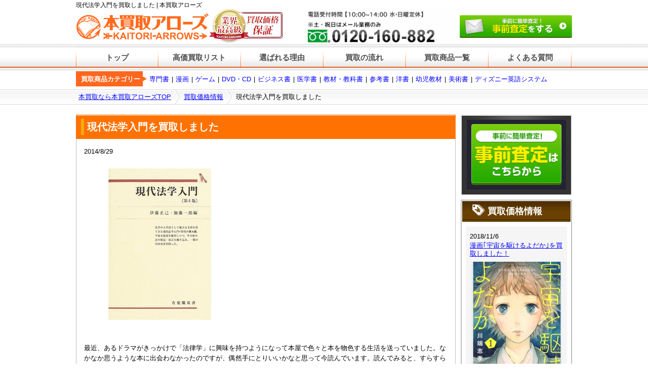

--- FILE ---
content_type: text/html; charset=UTF-8
request_url: https://book-arrows.jp/%E7%8F%BE%E4%BB%A3%E6%B3%95%E5%AD%A6%E5%85%A5%E9%96%80%E3%82%92%E8%B2%B7%E5%8F%96%E3%81%97%E3%81%BE%E3%81%97%E3%81%9F/
body_size: 10055
content:
<!DOCTYPE html>
<html lang="ja">
<head>
  <meta charset="UTF-8">
  <title>現代法学入門を買取しました | 本買取アローズ</title>
  <link href="/favicon.ico" rel="shortcut icon">
  <!--[if lt IE 9]>
  <script src="//html5shim.googlecode.com/svn/trunk/html5.js"></script>
  <![endif]-->
  <link href="//netdna.bootstrapcdn.com/font-awesome/4.1.0/css/font-awesome.min.css" rel="stylesheet">
  <link rel="stylesheet" href="https://book-arrows.jp/wp-content/themes/book-arrows/style.css?1405261359" type="text/css" media="all" />
  <link rel="stylesheet" href="https://book-arrows.jp/wp-content/themes/book-arrows/css/ui-lightness/jquery-ui-1.9.2.custom.min.css" type="text/css" media="all" />

  <script type="text/javascript" src="//code.jquery.com/jquery-1.8.3.min.js"></script>
  <script type="text/javascript" src="https://book-arrows.jp/wp-content/themes/book-arrows/js/rollover.js"></script>

	<script src="https://zipaddr.googlecode.com/svn/trunk/zipaddr7.js" charset="UTF-8"></script>
  <script type="text/javascript" src="https://book-arrows.jp/wp-content/themes/book-arrows/js/jquery-ui-1.9.2.custom.js"></script>
	<script type="text/javascript" src="//ajax.googleapis.com/ajax/libs/jqueryui/1/i18n/jquery.ui.datepicker-ja.min.js"></script>
	<script type="text/javascript" src="https://book-arrows.jp/wp-content/themes/book-arrows/js/heightLine.js"></script>
	<script type="text/javascript" src="https://book-arrows.jp/wp-content/themes/book-arrows/js/tab.js"></script>
	

		<script type="text/javascript" src="https://book-arrows.jp/wp-content/themes/book-arrows/js/day.js"></script>
	
<!-- All in One SEO Pack 2.4.3.1 by Michael Torbert of Semper Fi Web Design[67,74] -->
<meta name="description"  content="最近、あるドラマがきっかけで「法律学」に興味を持つようになって本屋で色々と本を物色する生活を送っていました。なかなか思うような本に出会わなかったのですが、偶然手にとりいいかなと思って今読んでいます。読んでみると、すらすらと読めてあっという間に時間が過ぎた感がありました。" />

<link rel="canonical" href="https://book-arrows.jp/%e7%8f%be%e4%bb%a3%e6%b3%95%e5%ad%a6%e5%85%a5%e9%96%80%e3%82%92%e8%b2%b7%e5%8f%96%e3%81%97%e3%81%be%e3%81%97%e3%81%9f/" />
<!-- /all in one seo pack -->
<link rel='dns-prefetch' href='//s.w.org' />
		<script type="text/javascript">
			window._wpemojiSettings = {"baseUrl":"https:\/\/s.w.org\/images\/core\/emoji\/2.4\/72x72\/","ext":".png","svgUrl":"https:\/\/s.w.org\/images\/core\/emoji\/2.4\/svg\/","svgExt":".svg","source":{"concatemoji":"https:\/\/book-arrows.jp\/wp-includes\/js\/wp-emoji-release.min.js?ver=4.9.3"}};
			!function(a,b,c){function d(a,b){var c=String.fromCharCode;l.clearRect(0,0,k.width,k.height),l.fillText(c.apply(this,a),0,0);var d=k.toDataURL();l.clearRect(0,0,k.width,k.height),l.fillText(c.apply(this,b),0,0);var e=k.toDataURL();return d===e}function e(a){var b;if(!l||!l.fillText)return!1;switch(l.textBaseline="top",l.font="600 32px Arial",a){case"flag":return!(b=d([55356,56826,55356,56819],[55356,56826,8203,55356,56819]))&&(b=d([55356,57332,56128,56423,56128,56418,56128,56421,56128,56430,56128,56423,56128,56447],[55356,57332,8203,56128,56423,8203,56128,56418,8203,56128,56421,8203,56128,56430,8203,56128,56423,8203,56128,56447]),!b);case"emoji":return b=d([55357,56692,8205,9792,65039],[55357,56692,8203,9792,65039]),!b}return!1}function f(a){var c=b.createElement("script");c.src=a,c.defer=c.type="text/javascript",b.getElementsByTagName("head")[0].appendChild(c)}var g,h,i,j,k=b.createElement("canvas"),l=k.getContext&&k.getContext("2d");for(j=Array("flag","emoji"),c.supports={everything:!0,everythingExceptFlag:!0},i=0;i<j.length;i++)c.supports[j[i]]=e(j[i]),c.supports.everything=c.supports.everything&&c.supports[j[i]],"flag"!==j[i]&&(c.supports.everythingExceptFlag=c.supports.everythingExceptFlag&&c.supports[j[i]]);c.supports.everythingExceptFlag=c.supports.everythingExceptFlag&&!c.supports.flag,c.DOMReady=!1,c.readyCallback=function(){c.DOMReady=!0},c.supports.everything||(h=function(){c.readyCallback()},b.addEventListener?(b.addEventListener("DOMContentLoaded",h,!1),a.addEventListener("load",h,!1)):(a.attachEvent("onload",h),b.attachEvent("onreadystatechange",function(){"complete"===b.readyState&&c.readyCallback()})),g=c.source||{},g.concatemoji?f(g.concatemoji):g.wpemoji&&g.twemoji&&(f(g.twemoji),f(g.wpemoji)))}(window,document,window._wpemojiSettings);
		</script>
		<style type="text/css">
img.wp-smiley,
img.emoji {
	display: inline !important;
	border: none !important;
	box-shadow: none !important;
	height: 1em !important;
	width: 1em !important;
	margin: 0 .07em !important;
	vertical-align: -0.1em !important;
	background: none !important;
	padding: 0 !important;
}
</style>
<link rel='stylesheet' id='contact-form-7-css'  href='https://book-arrows.jp/wp-content/plugins/contact-form-7/includes/css/styles.css?ver=4.9.2' type='text/css' media='all' />
<link rel='stylesheet' id='wpt-twitter-feed-css'  href='https://book-arrows.jp/wp-content/plugins/wp-to-twitter/css/twitter-feed.css?ver=4.9.3' type='text/css' media='all' />
<link rel='stylesheet' id='wp-pagenavi-css'  href='https://book-arrows.jp/wp-content/plugins/wp-pagenavi/pagenavi-css.css?ver=2.70' type='text/css' media='all' />
<link rel='stylesheet' id='editor-css'  href='https://book-arrows.jp/wp-content/themes/book-arrows/editor-style.css?ver=4.9.3' type='text/css' media='all' />
<script type='text/javascript' src='https://book-arrows.jp/wp-includes/js/jquery/jquery.js?ver=1.12.4'></script>
<script type='text/javascript' src='https://book-arrows.jp/wp-includes/js/jquery/jquery-migrate.min.js?ver=1.4.1'></script>
<link rel='https://api.w.org/' href='https://book-arrows.jp/wp-json/' />
<link rel="alternate" type="application/json+oembed" href="https://book-arrows.jp/wp-json/oembed/1.0/embed?url=https%3A%2F%2Fbook-arrows.jp%2F%25e7%258f%25be%25e4%25bb%25a3%25e6%25b3%2595%25e5%25ad%25a6%25e5%2585%25a5%25e9%2596%2580%25e3%2582%2592%25e8%25b2%25b7%25e5%258f%2596%25e3%2581%2597%25e3%2581%25be%25e3%2581%2597%25e3%2581%259f%2F" />
<link rel="alternate" type="text/xml+oembed" href="https://book-arrows.jp/wp-json/oembed/1.0/embed?url=https%3A%2F%2Fbook-arrows.jp%2F%25e7%258f%25be%25e4%25bb%25a3%25e6%25b3%2595%25e5%25ad%25a6%25e5%2585%25a5%25e9%2596%2580%25e3%2582%2592%25e8%25b2%25b7%25e5%258f%2596%25e3%2581%2597%25e3%2581%25be%25e3%2581%2597%25e3%2581%259f%2F&#038;format=xml" />
	<script type="text/javascript">

		var _gaq = _gaq || [];
		_gaq.push(['_setAccount', 'UA-46984148-1']);
		_gaq.push(['_trackPageview']);

		(function() {
			var ga = document.createElement('script'); ga.type = 'text/javascript'; ga.async = true;
			ga.src = ('https:' == document.location.protocol ? 'https://ssl' : 'http://www') + '.google-analytics.com/ga.js';
			var s = document.getElementsByTagName('script')[0]; s.parentNode.insertBefore(ga, s);
		})();

	</script>
    <script src="https://t.afi-b.com/jslib/lpcv.js?cid=38e7b614&pid=K7336o" id="afilpcv_K7336o" async></script>
    <script>
        document.querySelector("#afilpcv_K7336o").addEventListener("load", function(){
            afblpcv.lp({siteId: "38e7b614"});
        });
    </script>
	<!-- Google tag (gtag.js) -->
	<script async src="https://www.googletagmanager.com/gtag/js?id=G-HDJZNZ0QD8"></script>
	<script>
		window.dataLayer = window.dataLayer || [];
		function gtag(){dataLayer.push(arguments);}
		gtag('js', new Date());
		gtag('config', 'G-HDJZNZ0QD8');
	</script>
</head>
	<body>
		<div id="header">
			<h1>現代法学入門を買取しました | 本買取アローズ</h1>
			<div class="cf">
				<p class="logo"><a href="https://book-arrows.jp"><img src="https://book-arrows.jp/wp-content/themes/book-arrows/images/header/logo.gif" alt="本買取アローズ"></a></p>
				<div><img src="https://book-arrows.jp/wp-content/themes/book-arrows/images/header/mark.jpg" alt="業界最高級 買取保証"></div>
				<div><img src="https://book-arrows.jp/wp-content/themes/book-arrows/images/header/tel.gif" alt="06-6634-5105"></div>
				<div class="btn"><a href="https://book-arrows.jp/form-check/"><img src="https://book-arrows.jp/wp-content/themes/book-arrows/images/header/btn_cv_off.png" alt="24時間以内に返信!無料査定フォームはコチラ" class="not-opacity"></a></div>
			</div>		</div>
		<ul id="gnav" class=""><li id="menu-item-60" class="menu-item menu-item-type-custom menu-item-object-custom menu-item-home menu-item-60"><a href="https://book-arrows.jp/">トップ</a></li>
<li id="menu-item-63" class="menu-item menu-item-type-post_type menu-item-object-page menu-item-63"><a href="https://book-arrows.jp/%e9%ab%98%e4%be%a1%e8%b2%b7%e5%8f%96%e3%83%aa%e3%82%b9%e3%83%88/">高価買取リスト</a></li>
<li id="menu-item-59" class="menu-item menu-item-type-post_type menu-item-object-page menu-item-59"><a href="https://book-arrows.jp/%e9%81%b8%e3%81%b0%e3%82%8c%e3%82%8b%e7%90%86%e7%94%b1/">選ばれる理由</a></li>
<li id="menu-item-58" class="menu-item menu-item-type-post_type menu-item-object-page menu-item-58"><a href="https://book-arrows.jp/%e8%b2%b7%e5%8f%96%e3%81%ae%e6%b5%81%e3%82%8c/">買取の流れ</a></li>
<li id="menu-item-112" class="menu-item menu-item-type-post_type menu-item-object-page menu-item-112"><a href="https://book-arrows.jp/%e8%b2%b7%e5%8f%96%e5%95%86%e5%93%81%e4%b8%80%e8%a6%a7/">買取商品一覧</a></li>
<li id="menu-item-57" class="menu-item menu-item-type-post_type menu-item-object-page menu-item-57"><a href="https://book-arrows.jp/%e3%82%88%e3%81%8f%e3%81%82%e3%82%8b%e8%b3%aa%e5%95%8f-%e5%8f%96%e6%89%b1%e3%81%84%e5%95%86%e5%93%81/">よくある質問</a></li>
</ul>
		<div id="nav-item-category">
			<p class="title">買取商品カテゴリー</p>
			<ul id="item-category" class=""><li id="menu-item-160" class="menu-item menu-item-type-post_type menu-item-object-page menu-item-160"><a href="https://book-arrows.jp/%e5%b0%82%e9%96%80%e6%9b%b8/">専門書</a></li>
<li id="menu-item-151" class="menu-item menu-item-type-post_type menu-item-object-page menu-item-151"><a href="https://book-arrows.jp/%e6%bc%ab%e7%94%bb/">漫画</a></li>
<li id="menu-item-150" class="menu-item menu-item-type-post_type menu-item-object-page menu-item-150"><a href="https://book-arrows.jp/%e3%82%b2%e3%83%bc%e3%83%a0/">ゲーム</a></li>
<li id="menu-item-149" class="menu-item menu-item-type-post_type menu-item-object-page menu-item-149"><a href="https://book-arrows.jp/dvd%e3%83%bbcd/">DVD・CD</a></li>
<li id="menu-item-152" class="menu-item menu-item-type-post_type menu-item-object-page menu-item-152"><a href="https://book-arrows.jp/%e3%83%93%e3%82%b8%e3%83%8d%e3%82%b9%e6%9b%b8/">ビジネス書</a></li>
<li id="menu-item-159" class="menu-item menu-item-type-post_type menu-item-object-page menu-item-159"><a href="https://book-arrows.jp/%e5%8c%bb%e5%ad%a6%e6%9b%b8/">医学書</a></li>
<li id="menu-item-158" class="menu-item menu-item-type-post_type menu-item-object-page menu-item-158"><a href="https://book-arrows.jp/%e6%95%99%e6%9d%90%e3%83%bb%e6%95%99%e7%a7%91%e6%9b%b8/">教材・教科書</a></li>
<li id="menu-item-640" class="menu-item menu-item-type-post_type menu-item-object-page menu-item-640"><a href="https://book-arrows.jp/%e5%8f%82%e8%80%83%e6%9b%b8/">参考書</a></li>
<li id="menu-item-154" class="menu-item menu-item-type-post_type menu-item-object-page menu-item-154"><a href="https://book-arrows.jp/%e6%b4%8b%e6%9b%b8/">洋書</a></li>
<li id="menu-item-156" class="menu-item menu-item-type-post_type menu-item-object-page menu-item-156"><a href="https://book-arrows.jp/%e5%b9%bc%e5%85%90%e6%95%99%e6%9d%90/">幼児教材</a></li>
<li id="menu-item-153" class="menu-item menu-item-type-post_type menu-item-object-page menu-item-153"><a href="https://book-arrows.jp/%e7%be%8e%e8%a1%93%e6%9b%b8/">美術書</a></li>
<li id="menu-item-1080" class="menu-item menu-item-type-post_type menu-item-object-page menu-item-1080"><a href="https://book-arrows.jp/%e3%83%87%e3%82%a3%e3%82%ba%e3%83%8b%e3%83%bc%e8%8b%b1%e8%aa%9e%e3%82%b7%e3%82%b9%e3%83%86%e3%83%a0/">ディズニー英語システム</a></li>
</ul>		</div>
		
<ol id="bread">
  <li><a href="https://book-arrows.jp">本買取なら本買取アローズTOP</a></li>
          <li><a href="/買取価格情報/">買取価格情報</a></li>
  <li>現代法学入門を買取しました</li>
  </ol>
<div id="container">
	<div id="main" class="post-template-default single single-post postid-713 single-format-standard">
					<div class="pagenav pagenav-head">
							</div>
							<div class="post">
					<h3 class="h-type1">現代法学入門を買取しました</h3>
					<div class="inner">
						<p class="date"><time>2014/8/29</time></p>
						<div class="content"><p><a href="https://book-arrows.jp/wp-content/uploads/2014/07/416YRZCG6ML._SL500_AA300_.jpg"><img class="alignnone size-full wp-image-715" src="https://book-arrows.jp/wp-content/uploads/2014/07/416YRZCG6ML._SL500_AA300_.jpg" alt="416YRZCG6ML._SL500_AA300_" width="300" height="300" srcset="https://book-arrows.jp/wp-content/uploads/2014/07/416YRZCG6ML._SL500_AA300_.jpg 300w, https://book-arrows.jp/wp-content/uploads/2014/07/416YRZCG6ML._SL500_AA300_-150x150.jpg 150w, https://book-arrows.jp/wp-content/uploads/2014/07/416YRZCG6ML._SL500_AA300_-180x180.jpg 180w" sizes="(max-width: 300px) 100vw, 300px" /></a></p>
<p>&nbsp;</p>
<p><span style="color: #000000;"><span style="font-family: 'Hiragino Kaku Gothic Pro';">最近、あるドラマがきっかけで「法律学」に興味を持つようになって本屋で色々と本を物色する生活を送っていました。なかなか思うような本に出会わなかったのですが、偶然手にとりいいかなと思って今読んでいます。読んでみると、すらすらと読めてあっという間に時間が過ぎた感がありました。</span></span></p>
<p><span style="color: #000000;"><span style="font-family: 'Hiragino Kaku Gothic Pro';">本自体は法学のテキストなので、初めて学ぶ人にとっては理解しやすく学びやすいと個人的に思っています。この本がきっかけで他の法律関係の本も理解しやすくなりました。</span></span></p>
<p><span style="color: #000000;"><span style="font-family: 'Hiragino Kaku Gothic Pro';">特徴は法律って何だろう？という初歩的なことから法の制定や改正、判例などの新たな視点中心に解説しています。また、それに加えて他の社会科学の学問に触れつつを話を展開していました。だから、他の関連書籍を読んでみようといういいきっかけになりました。</span></span></p>
<p><span style="color: #000000;"><span style="font-family: 'Hiragino Kaku Gothic Pro';">さらに、値段も手の届きやすく買って損はないだろうと感じます。</span></span></p>
<p><span style="color: #000000;"><span style="font-family: 'Hiragino Kaku Gothic Pro';">法律を初めて学ぶ人は当然として、法律の資格取得を目指す方でも読んで損はないと思うので</span><span style="font-family: 'Times New Roman', serif;">1</span></span><span style="color: #000000;"><span style="font-family: 'Hiragino Kaku Gothic Pro';">度読んでみてはいかがでしょうか？</span></span></p>
<p>&nbsp;</p>
<p><a style="color: blue;" href="https://book-arrows.jp/%E6%95%99%E6%9D%90%E3%83%BB%E6%95%99%E7%A7%91%E6%9B%B8/">教科書の買取はこちらからどうぞ。</a></p>
<p>&nbsp;</p>
<p>&nbsp;</p>
<p>&nbsp;</p>
</div>
						<div class="post-footer">
							<p class="pagetop">&nbsp;|&nbsp;<a href="#header">ページの先頭へ戻る▲</a></p>
							<p class="category"><a href="https://book-arrows.jp/category/education/" rel="category tag">教材・教科書</a></p>
						</div>
					</div>
				</div>			
			<div class="pagenav">
							</div>
		
		<div class="common-area">
  <div class="reason">
    <h3 class="h-type1">本買取アローズが人気の理由！</h3>
    <div><a href="/選ばれる理由/"><img src="https://book-arrows.jp/wp-content/themes/book-arrows/images/common/reason.jpg" alt=""></a></div>
  </div>  <div class="cv">
    <a href="https://book-arrows.jp/form-check/"><img src="https://book-arrows.jp/wp-content/themes/book-arrows/images/common/btn_cvScnd_off.png" alt="事前査定お申し込みはこちら" class="not-opacity"></a>
  </div>
</div>  </div>	<div id="sidebar" class="blog">
	<ul class="btn-area">
	<li><a href="https://book-arrows.jp/form-check/"><img src="https://book-arrows.jp/wp-content/themes/book-arrows/images/sidebar/side_cv_off.png" alt="事前査定お申込みはこちら" class="not-opacity"></a></li>
</ul>

	<div class="price">
	<h2>買取価格情報</h2>
		<ul>
							<li>
				<p class="date">2018/11/6</p>
				<h3><a href="https://book-arrows.jp/%e6%bc%ab%e7%94%bb-%e5%ae%87%e5%ae%99%e3%82%92%e9%a7%86%e3%81%91%e3%82%8b%e3%82%88%e3%81%a0%e3%81%8b-%e3%82%92%e8%b2%b7%e5%8f%96%e3%81%97%e3%81%be%e3%81%97%e3%81%9f/">漫画｢宇宙を駆けるよだか｣を買取しました！</a></h3>
				<div class="thumbnail">
					<a href="https://book-arrows.jp/%e6%bc%ab%e7%94%bb-%e5%ae%87%e5%ae%99%e3%82%92%e9%a7%86%e3%81%91%e3%82%8b%e3%82%88%e3%81%a0%e3%81%8b-%e3%82%92%e8%b2%b7%e5%8f%96%e3%81%97%e3%81%be%e3%81%97%e3%81%9f/" title="漫画｢宇宙を駆けるよだか｣を買取しました！">
											<img width="180" height="268" src="https://book-arrows.jp/wp-content/uploads/2018/06/fd03fd51edd3774cf83fed5a04f53240-180x268.jpg" class="attachment-post-thumbnail size-post-thumbnail wp-post-image" alt="宇宙を駆けるよだかの画像" srcset="https://book-arrows.jp/wp-content/uploads/2018/06/fd03fd51edd3774cf83fed5a04f53240-180x268.jpg 180w, https://book-arrows.jp/wp-content/uploads/2018/06/fd03fd51edd3774cf83fed5a04f53240-201x300.jpg 201w, https://book-arrows.jp/wp-content/uploads/2018/06/fd03fd51edd3774cf83fed5a04f53240-235x350.jpg 235w, https://book-arrows.jp/wp-content/uploads/2018/06/fd03fd51edd3774cf83fed5a04f53240.jpg 640w" sizes="(max-width: 180px) 100vw, 180px" />										</a>
				</div>
			</li>
					<li>
				<p class="date">2018/11/2</p>
				<h3><a href="https://book-arrows.jp/%e6%bc%ab%e7%94%bb-%e5%90%89%e7%a5%a5%e5%af%ba%e3%81%a0%e3%81%91%e3%81%8c%e4%bd%8f%e3%81%bf%e3%81%9f%e3%81%84%e8%a1%97%e3%81%a7%e3%81%99%e3%81%8b-%e3%82%92%e8%b2%b7%e5%8f%96/">漫画｢吉祥寺だけが住みたい街ですか｣を買取しました！</a></h3>
				<div class="thumbnail">
					<a href="https://book-arrows.jp/%e6%bc%ab%e7%94%bb-%e5%90%89%e7%a5%a5%e5%af%ba%e3%81%a0%e3%81%91%e3%81%8c%e4%bd%8f%e3%81%bf%e3%81%9f%e3%81%84%e8%a1%97%e3%81%a7%e3%81%99%e3%81%8b-%e3%82%92%e8%b2%b7%e5%8f%96/" title="漫画｢吉祥寺だけが住みたい街ですか｣を買取しました！">
											<img width="180" height="252" src="https://book-arrows.jp/wp-content/uploads/2018/11/3094160452507423bfa622af8d307e98-180x252.jpg" class="attachment-post-thumbnail size-post-thumbnail wp-post-image" alt="吉祥寺だけが住みたい街ですか？の画像" srcset="https://book-arrows.jp/wp-content/uploads/2018/11/3094160452507423bfa622af8d307e98-180x252.jpg 180w, https://book-arrows.jp/wp-content/uploads/2018/11/3094160452507423bfa622af8d307e98-215x300.jpg 215w, https://book-arrows.jp/wp-content/uploads/2018/11/3094160452507423bfa622af8d307e98-250x350.jpg 250w, https://book-arrows.jp/wp-content/uploads/2018/11/3094160452507423bfa622af8d307e98.jpg 357w" sizes="(max-width: 180px) 100vw, 180px" />										</a>
				</div>
			</li>
					<li>
				<p class="date">2018/10/29</p>
				<h3><a href="https://book-arrows.jp/%e6%95%99%e7%a7%91%e6%9b%b8-%e3%81%bf%e3%82%93%e3%81%aa%e3%81%8c%e6%ac%b2%e3%81%97%e3%81%8b%e3%81%a3%e3%81%9f%e7%b0%bf%e8%a8%98%e3%81%ae%e6%95%99%e7%a7%91%e6%9b%b8-%e3%82%92%e8%b2%b7%e5%8f%96/">教科書｢みんなが欲しかった簿記の教科書　日商3級商業簿記｣を買取しました。</a></h3>
				<div class="thumbnail">
					<a href="https://book-arrows.jp/%e6%95%99%e7%a7%91%e6%9b%b8-%e3%81%bf%e3%82%93%e3%81%aa%e3%81%8c%e6%ac%b2%e3%81%97%e3%81%8b%e3%81%a3%e3%81%9f%e7%b0%bf%e8%a8%98%e3%81%ae%e6%95%99%e7%a7%91%e6%9b%b8-%e3%82%92%e8%b2%b7%e5%8f%96/" title="教科書｢みんなが欲しかった簿記の教科書　日商3級商業簿記｣を買取しました。">
											<img width="180" height="257" src="https://book-arrows.jp/wp-content/uploads/2018/06/50c1ef612b9b2c6d00f3317c6b0e4a8e-180x257.jpg" class="attachment-post-thumbnail size-post-thumbnail wp-post-image" alt="みんなが欲しかった簿記の教科書　日商3級商業簿記の画像" srcset="https://book-arrows.jp/wp-content/uploads/2018/06/50c1ef612b9b2c6d00f3317c6b0e4a8e-180x257.jpg 180w, https://book-arrows.jp/wp-content/uploads/2018/06/50c1ef612b9b2c6d00f3317c6b0e4a8e-210x300.jpg 210w, https://book-arrows.jp/wp-content/uploads/2018/06/50c1ef612b9b2c6d00f3317c6b0e4a8e-245x350.jpg 245w, https://book-arrows.jp/wp-content/uploads/2018/06/50c1ef612b9b2c6d00f3317c6b0e4a8e.jpg 350w" sizes="(max-width: 180px) 100vw, 180px" />										</a>
				</div>
			</li>
					</ul>
	<p class="more"><a href="/買取価格情報/">続きを見る</a></p>
</div>
	<ul>
		<li id="archives-2" class="widget widget_archive"><h2 class="widgettitle">月別アーカイブ</h2>
		<ul>
			<li><a href='https://book-arrows.jp/2018/11/'>2018年11月</a></li>
	<li><a href='https://book-arrows.jp/2018/10/'>2018年10月</a></li>
	<li><a href='https://book-arrows.jp/2018/09/'>2018年9月</a></li>
	<li><a href='https://book-arrows.jp/2018/08/'>2018年8月</a></li>
	<li><a href='https://book-arrows.jp/2018/07/'>2018年7月</a></li>
	<li><a href='https://book-arrows.jp/2018/06/'>2018年6月</a></li>
	<li><a href='https://book-arrows.jp/2018/05/'>2018年5月</a></li>
	<li><a href='https://book-arrows.jp/2018/04/'>2018年4月</a></li>
	<li><a href='https://book-arrows.jp/2018/03/'>2018年3月</a></li>
	<li><a href='https://book-arrows.jp/2018/02/'>2018年2月</a></li>
	<li><a href='https://book-arrows.jp/2018/01/'>2018年1月</a></li>
	<li><a href='https://book-arrows.jp/2017/12/'>2017年12月</a></li>
	<li><a href='https://book-arrows.jp/2017/11/'>2017年11月</a></li>
	<li><a href='https://book-arrows.jp/2017/10/'>2017年10月</a></li>
	<li><a href='https://book-arrows.jp/2017/09/'>2017年9月</a></li>
	<li><a href='https://book-arrows.jp/2017/08/'>2017年8月</a></li>
	<li><a href='https://book-arrows.jp/2017/07/'>2017年7月</a></li>
	<li><a href='https://book-arrows.jp/2017/06/'>2017年6月</a></li>
	<li><a href='https://book-arrows.jp/2017/05/'>2017年5月</a></li>
	<li><a href='https://book-arrows.jp/2017/04/'>2017年4月</a></li>
	<li><a href='https://book-arrows.jp/2017/03/'>2017年3月</a></li>
	<li><a href='https://book-arrows.jp/2017/02/'>2017年2月</a></li>
	<li><a href='https://book-arrows.jp/2017/01/'>2017年1月</a></li>
	<li><a href='https://book-arrows.jp/2016/12/'>2016年12月</a></li>
	<li><a href='https://book-arrows.jp/2016/11/'>2016年11月</a></li>
	<li><a href='https://book-arrows.jp/2016/10/'>2016年10月</a></li>
	<li><a href='https://book-arrows.jp/2016/09/'>2016年9月</a></li>
	<li><a href='https://book-arrows.jp/2016/08/'>2016年8月</a></li>
	<li><a href='https://book-arrows.jp/2016/07/'>2016年7月</a></li>
	<li><a href='https://book-arrows.jp/2016/06/'>2016年6月</a></li>
	<li><a href='https://book-arrows.jp/2016/05/'>2016年5月</a></li>
	<li><a href='https://book-arrows.jp/2016/04/'>2016年4月</a></li>
	<li><a href='https://book-arrows.jp/2016/03/'>2016年3月</a></li>
	<li><a href='https://book-arrows.jp/2016/02/'>2016年2月</a></li>
	<li><a href='https://book-arrows.jp/2016/01/'>2016年1月</a></li>
	<li><a href='https://book-arrows.jp/2015/12/'>2015年12月</a></li>
	<li><a href='https://book-arrows.jp/2015/11/'>2015年11月</a></li>
	<li><a href='https://book-arrows.jp/2015/10/'>2015年10月</a></li>
	<li><a href='https://book-arrows.jp/2015/09/'>2015年9月</a></li>
	<li><a href='https://book-arrows.jp/2015/08/'>2015年8月</a></li>
	<li><a href='https://book-arrows.jp/2015/07/'>2015年7月</a></li>
	<li><a href='https://book-arrows.jp/2015/06/'>2015年6月</a></li>
	<li><a href='https://book-arrows.jp/2015/05/'>2015年5月</a></li>
	<li><a href='https://book-arrows.jp/2015/04/'>2015年4月</a></li>
	<li><a href='https://book-arrows.jp/2015/03/'>2015年3月</a></li>
	<li><a href='https://book-arrows.jp/2015/02/'>2015年2月</a></li>
	<li><a href='https://book-arrows.jp/2015/01/'>2015年1月</a></li>
	<li><a href='https://book-arrows.jp/2014/12/'>2014年12月</a></li>
	<li><a href='https://book-arrows.jp/2014/11/'>2014年11月</a></li>
	<li><a href='https://book-arrows.jp/2014/10/'>2014年10月</a></li>
	<li><a href='https://book-arrows.jp/2014/09/'>2014年9月</a></li>
	<li><a href='https://book-arrows.jp/2014/08/'>2014年8月</a></li>
	<li><a href='https://book-arrows.jp/2014/07/'>2014年7月</a></li>
	<li><a href='https://book-arrows.jp/2014/06/'>2014年6月</a></li>
	<li><a href='https://book-arrows.jp/2014/03/'>2014年3月</a></li>
	<li><a href='https://book-arrows.jp/2014/02/'>2014年2月</a></li>
	<li><a href='https://book-arrows.jp/2014/01/'>2014年1月</a></li>
	<li><a href='https://book-arrows.jp/2013/12/'>2013年12月</a></li>
	<li><a href='https://book-arrows.jp/2013/11/'>2013年11月</a></li>
	<li><a href='https://book-arrows.jp/2013/10/'>2013年10月</a></li>
	<li><a href='https://book-arrows.jp/2013/09/'>2013年9月</a></li>
		</ul>
		</li>
<li id="categories-2" class="widget widget_categories"><h2 class="widgettitle">カテゴリー</h2>
		<ul>
	<li class="cat-item cat-item-32"><a href="https://book-arrows.jp/category/bl/" >BL本</a>
</li>
	<li class="cat-item cat-item-29"><a href="https://book-arrows.jp/category/reference/" >参考書</a>
</li>
	<li class="cat-item cat-item-27"><a href="https://book-arrows.jp/category/specialized/" >専門書</a>
</li>
	<li class="cat-item cat-item-33"><a href="https://book-arrows.jp/category/%e5%b0%8f%e8%aa%ac%e3%83%bb%e3%83%a9%e3%83%8e%e3%83%99/" >小説・ラノベ</a>
</li>
	<li class="cat-item cat-item-28"><a href="https://book-arrows.jp/category/education/" >教材・教科書</a>
</li>
	<li class="cat-item cat-item-1"><a href="https://book-arrows.jp/category/%e6%9c%aa%e5%88%86%e9%a1%9e/" >未分類</a>
</li>
	<li class="cat-item cat-item-22"><a href="https://book-arrows.jp/category/book/" >本</a>
</li>
	<li class="cat-item cat-item-30"><a href="https://book-arrows.jp/category/foreign/" >洋書</a>
</li>
	<li class="cat-item cat-item-10"><a href="https://book-arrows.jp/category/%e6%bc%ab%e7%94%bb/" >漫画</a>
</li>
	<li class="cat-item cat-item-31"><a href="https://book-arrows.jp/category/comic/" >漫画・本</a>
</li>
		</ul>
</li>
	</ul>

		<div><a href="/30up/"><img class="sidebnr_1" src="https://book-arrows.jp/wp-content/themes/book-arrows/images/home/banner/30up.jpg" alt="期間限定！高価買取実施中"></a></div>
<div><a href="/新刊高価買取/"><img src="https://book-arrows.jp/wp-content/themes/book-arrows/images/sidebar/banner/newbook.jpg" alt="発売から3ヶ月以内なら定価の40%以上で買取"></a></div>
<div><a href="/高価買取リスト/"><img src="https://book-arrows.jp/wp-content/themes/book-arrows/images/sidebar/banner/list.jpg" alt="高価買取り商品一覧"></a></div>
<div><a href="/大口査定/"><img src="https://book-arrows.jp/wp-content/themes/book-arrows/images/sidebar/banner/big-appraise.jpg" alt="大口査定募集中"></a></div>
<div><a href="/買取の流れ/#step2"><img src="https://book-arrows.jp/wp-content/themes/book-arrows/images/sidebar/banner/box.jpg" alt="梱包材プレゼント"></a></div>


	<div class="treat">
	<h2>取扱商品</h2>
	<ul>
		<li>
			<div class="specialized"><a href="/専門書/">専門書</a></div>
			<p>経済書／看護書／法律学書／心理学書／美術書／その他専門書</p>
		</li>
		<li>
			<div class="medicine"><a href="/医学書/">医学書</a></div>
			<p>医学一般／薬学／看護学／その他</p>
		</li>
		<li>
			<div class="education"><a href="/教材・教科書/">教材・教科書</a></div>
			<p>TAC／LEC／資格の学校 大原／ユーキャン／工学／統計学／幾何学／その他</p>
		</li>
		<li>
			<div class="disney"><a href="/ディズニー英語システム/">ディズニー英語システム</a></div>
			<p>絵本／CD／DVD／その他教材</p>
		</li>
		<li>
			<div class="childhood"><a href="/幼児教材/">幼児教材</a></div>
			<p>英語／計算／パズルなど</p>
		</li>
		<li>
			<div class="reference"><a href="/参考書/">参考書</a></div>
			<p>参考書／問題集／赤本／青本／緑本など</p>
		</li>
		<li>
			<div class="foreign"><a href="/洋書/">洋書</a></div>
			<p>英文書／ドイツ書／フランス書／その他洋書／その他</p>
		</li>
		<li>
			<div class="art"><a href="/美術書/">美術書</a></div>
			<p>西洋画／日本画／その他美術書</p>
		</li>
		<li>
			<div class="business"><a href="/ビジネス書/">ビジネス書</a></div>
			<p>経済学／マーケティング／金融・ファイナンス／経営学／その他</p>
		</li>
		<li>
			<div class="comic"><a href="/漫画/">漫画</a></div>
			<p>少年コミック／少女コミック／青年コミック／その他漫画</p>
		</li>
		<li>
			<div class="game"><a href="/ゲーム/">ゲーム</a></div>
			<p>各種ゲームソフト／ゲーム機本体／ゲーム機周辺機器</p>
		</li>
		<li>
			<div class="dvd"><a href="/DVD・CD/">DVD・CD</a></div>
			<p>DVD／CD／ブルーレイ</p>
		</li>
		<li>
			<div class="novel"><a href="/小説・ラノベ/">小説・ラノベ</a></div>
			<p>文学書／小説／随筆／ライトノベルなど</p>
		</li>
		<li>
			<div class="bl"><a href="/bl系/">BL系書籍・CD</a></div>
			<p>BLコミック／BL小説／BL・乙女系CD／その他乙女・BL系書籍</p>
		</li>
		<li>
			<div class="photograph"><a href="/写真集/">写真集</a></div>
			<p>アイドル／グラビア／風景／絵画／その他写真集など</p>
		</li>
		<li>
			<div class="picture"><a href="/画集・絵本/">画集・絵本</a></div>
			<p>イラスト集／設定画集／絵本など</p>
		</li>
	</ul>
	<p class="more"><a href="/買取商品一覧/">全買取商品の一覧はこちら</a></p>
</div>
	<div><a target="_blank" href="/wp-content/uploads/application.pdf"><img src="https://book-arrows.jp/wp-content/themes/book-arrows/images/sidebar/banner/pdf.jpg" alt="買取申込書のダウンロードはこちら"></a></div>

<div class="license">
	<h2>古物商許可証番号</h2>
	<p>
		兵庫県公安委員会<br />
		第631531400002号<br />
		本買取アローズ
	</p>
</div>	
	<div class="contact_btn">
		<a href="https://book-arrows.jp/お問い合わせ/"><p>お問い合わせはこちら</p></a>
	</div>

</div></div>	<div id="footer">
		<div class="inner">
			<p class="pagetop">
				<a href="#header"><img src="https://book-arrows.jp/wp-content/themes/book-arrows/images/footer/pagetop.gif" alt="ページトップへ"></a>
			</p>

			<div class="nav">
				<ul class="first">
					<li class="mb"><a href="https://book-arrows.jp">本買取アローズTOP</a></li>
					<li><a rel="nofollow" href="/買取の流れ/">買取の流れ</a></li>
					<li><a rel="nofollow" href="/高価買取リスト/">高額買取リスト</a></li>
					<li><a rel="nofollow" href="/買取価格情報/">買取価格情報</a></li>
					<li><a rel="nofollow" href="/買取れるもの/">買い取れるもの</a></li>
					<li><a rel="nofollow" href="/お客様の声/">お客様の声</a></li>
					<li><a rel="nofollow" href="/よくある質問/">よくある質問</a></li>
				</ul>
				<ul class="second">
					<li class="title"><a href="/買取商品一覧/">買取商品一覧</a></li>
					<li>├<a href="/専門書/">専門書</a></li>
					<li>├<a href="/教材・教科書/">教材・教科書</a></li>
					<li>├<a href="/参考書/">参考書</a></li>
					<li>├<a href="/洋書/">洋書</a></li>
					<li>├<a href="/美術書/">美術書</a></li>
					<li>├<a href="/ビジネス書/">ビジネス育</a></li>
					<li>├<a href="/漫画/">漫画</a></li>
					<li>├<a href="/ゲーム/">ゲーム</a></li>
				</ul>

				<ul class="third">
					<li class="mt">├<a href="/DVD・CD/">DVD・CD</a></li>
					<li>├<a href="/小説・ラノベ/">小説・ラノベ</a></li>
					<li>├<a href="/bl系/">BL系書籍</a></li>
					<li>├<a href="/写真集/">写真集</a></li>
					<li>├<a href="/画集・絵本/">画集・絵本</a></li>
					<li>├<a href="/社会・政治/">社会・政治</a></li>
					<li>├<a href="/科学・テクノロジー/">科学・テクノロジー</a></li>
					<li>├<a rel="nofollow" href="/その他/">その他</a></li>
				</ul>

				<ul class="forth">
					<li><a rel="nofollow" href="/選ばれる理由/">選ばれる10の理由</a></li>
					<li><a rel="nofollow" href="/高価買取理由/">高額買取が可能な理由</a></li>
					<!-- <li><a href="">キャンペーン</a></li> -->
					<li class="mb"><a rel="nofollow" href="/大口査定/">大口査定</a></li>
					<!-- <li><a rel="nofollow" href="javascript:void(0)">宅配買取お申し込み</a></li> -->
					<li><a rel="nofollow" href="/お問い合わせ/">お問い合わせ</a></li>
				</ul>

				<ul class="fifth">
					<li><a rel="nofollow" href="/運営会社/">運営会社</a></li>
					<li><a rel="nofollow" href="/運営会社/">特定商取引法記載</a></li>
					<li><a rel="nofollow" href="/プライバシーポリシー/">プライバシーポリシー</a></li>
					<li class="mb"><a rel="nofollow" href="/利用規約/">利用規約</a></li>
					<li class="mb"><a rel="nofollow" href="/サイトマップ/">サイトマップ</a></li>
					<li><a href="https://book-arrows.jp"><img src="https://book-arrows.jp/wp-content/themes/book-arrows/images/footer/logo.jpg" alt="本買取アローズ"></a></li>
				</ul>
			</div>

			<div class="cf">
				<p class="kobutsu">
					古物商許可証番号: 兵庫県公安委員会 第631531400002号
				</p>
				<p class="copyright">
					Copyright ©2013 <a href="https://book-arrows.jp">本買取アローズ</a> All Rights Reserved.
				</p>
			</div>
		</div>	</div>	<script type='text/javascript'>
/* <![CDATA[ */
var wpcf7 = {"apiSettings":{"root":"https:\/\/book-arrows.jp\/wp-json\/contact-form-7\/v1","namespace":"contact-form-7\/v1"},"recaptcha":{"messages":{"empty":"\u3042\u306a\u305f\u304c\u30ed\u30dc\u30c3\u30c8\u3067\u306f\u306a\u3044\u3053\u3068\u3092\u8a3c\u660e\u3057\u3066\u304f\u3060\u3055\u3044\u3002"}}};
/* ]]> */
</script>
<script type='text/javascript' src='https://book-arrows.jp/wp-content/plugins/contact-form-7/includes/js/scripts.js?ver=4.9.2'></script>
<script type='text/javascript' src='https://book-arrows.jp/wp-includes/js/wp-embed.min.js?ver=4.9.3'></script>


<!-- Google Code for &#12522;&#12510;&#12465;&#29992;&#35370;&#21839;&#12518;&#12540;&#12470;&#12540; -->
<!-- Google Code for Remarketing Tag -->
<!--------------------------------------------------
Remarketing tags may not be associated with personally identifiable information or placed on pages related to sensitive categories. See more information and instructions on how to setup the tag on: http://google.com/ads/remarketingsetup
--------------------------------------------------->
<script type="text/javascript">
    /* <![CDATA[ */
    var google_conversion_id = 983611642;
    var google_conversion_label = "AYhTCI63hwgQ-vGC1QM";
    var google_custom_params = window.google_tag_params;
    var google_remarketing_only = true;
    /* ]]> */
</script>
<script type="text/javascript" src="//www.googleadservices.com/pagead/conversion.js">
</script>
<noscript>
    <div style="display:inline;">
        <img height="1" width="1" style="border-style:none;" alt="" src="//googleads.g.doubleclick.net/pagead/viewthroughconversion/983611642/?value=1.00&amp;label=AYhTCI63hwgQ-vGC1QM&amp;guid=ON&amp;script=0"/>
    </div>
</noscript>


<!-- リマーケティング タグの Google コード -->
<!--------------------------------------------------
リマーケティング タグは、個人を特定できる情報と関連付けることも、デリケートなカテゴリに属するページに設置することも許可されません。タグの設定方法については、こちらのページをご覧ください。
http://google.com/ads/remarketingsetup
--------------------------------------------------->
<script type="text/javascript">
    /* <![CDATA[ */
    var google_conversion_id = 983611642;
    var google_custom_params = window.google_tag_params;
    var google_remarketing_only = true;
    /* ]]> */
</script>
<script type="text/javascript" src="//www.googleadservices.com/pagead/conversion.js">
</script>
<noscript>
    <div style="display:inline;">
        <img height="1" width="1" style="border-style:none;" alt="" src="//googleads.g.doubleclick.net/pagead/viewthroughconversion/983611642/?guid=ON&amp;script=0"/>
    </div>
</noscript>

<!-- Yahoo Code for your Target List -->
<script type="text/javascript">
/* <![CDATA[ */
var yahoo_ss_retargeting_id = 1000088821;
var yahoo_sstag_custom_params = window.yahoo_sstag_params;
var yahoo_ss_retargeting = true;
/* ]]> */
</script>
<script type="text/javascript" src="//s.yimg.jp/images/listing/tool/cv/conversion.js">
</script>
<noscript>
<div style="display:inline;">
<img height="1" width="1" style="border-style:none;" alt="" src="//b97.yahoo.co.jp/pagead/conversion/1000088821/?guid=ON&script=0&disvt=false"/>
</div>
</noscript>

</body>
</html>


--- FILE ---
content_type: application/javascript
request_url: https://book-arrows.jp/wp-content/themes/book-arrows/js/rollover.js
body_size: 802
content:
// Generated by CoffeeScript 1.3.3

$(function(){
  if (typeof window.console === "undefined") {
       window.console = {}
  }
  if (typeof window.console.log !== "function") {
       window.console.log = function () {}
  }

  $("<img>").attr('src',$('a img').attr('src').replace('_off.', '_on.'));
  $('a img').hover(function(){
    $(this).attr('src', $(this).attr('src').replace('_off.', '_on.'));
  }, function(){
    $(this).attr('src', $(this).attr('src').replace('_on.', '_off.'));
  });

  // formのボタン用
  if ( $("input[type='image']")[0] ) {
    $("<input[type='image']>").attr('src',$("input[type='image']").attr('src').replace('_off.', '_on.'));
    $("input[type='image']").hover(function(){
      $(this).attr('src', $(this).attr('src').replace('_off.', '_on.'));
    }, function(){
      $(this).attr('src', $(this).attr('src').replace('_on.', '_off.'));
    });
  }
});
